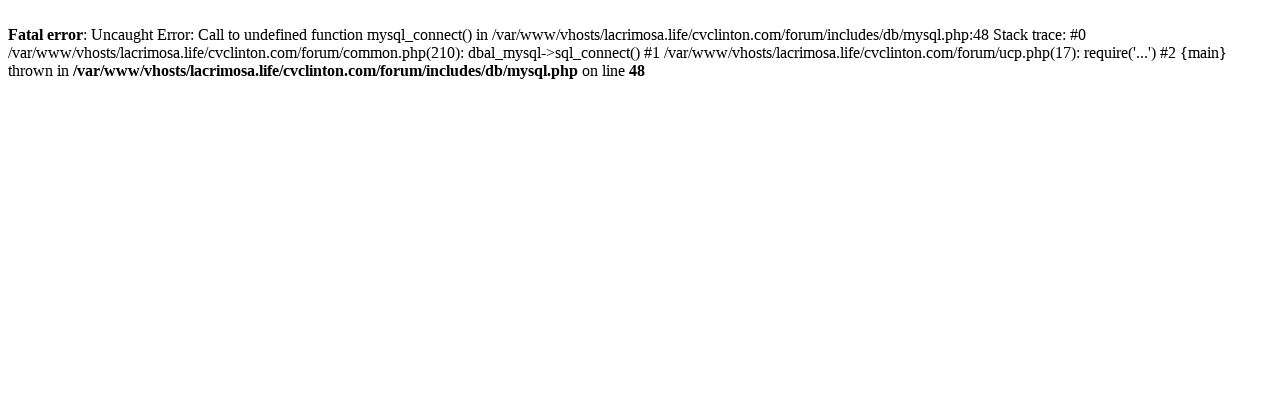

--- FILE ---
content_type: text/html; charset=UTF-8
request_url: https://cvclinton.com/forum/ucp.php?mode=terms&sid=58f97ca7d6223a3d858eb36be3b5278f
body_size: 197
content:
<br />
<b>Fatal error</b>:  Uncaught Error: Call to undefined function mysql_connect() in /var/www/vhosts/lacrimosa.life/cvclinton.com/forum/includes/db/mysql.php:48
Stack trace:
#0 /var/www/vhosts/lacrimosa.life/cvclinton.com/forum/common.php(210): dbal_mysql-&gt;sql_connect()
#1 /var/www/vhosts/lacrimosa.life/cvclinton.com/forum/ucp.php(17): require('...')
#2 {main}
  thrown in <b>/var/www/vhosts/lacrimosa.life/cvclinton.com/forum/includes/db/mysql.php</b> on line <b>48</b><br />
